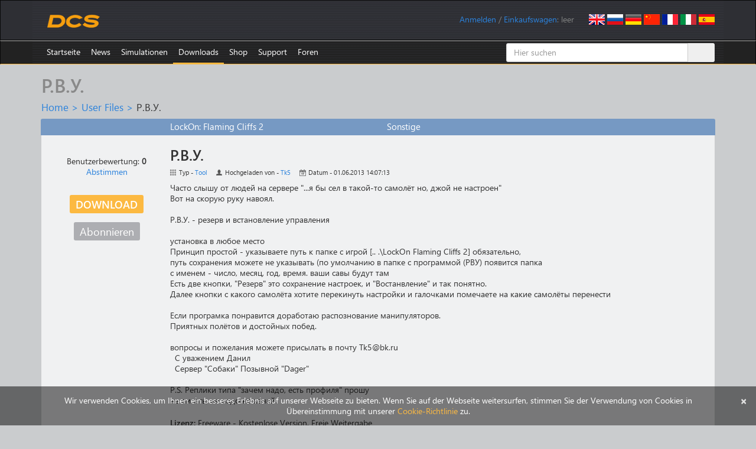

--- FILE ---
content_type: text/html; charset=UTF-8
request_url: https://www.digitalcombatsimulator.com/local/templates/dcs/components/bitrix/catalog.comments/userfiles/ajax.php?IBLOCK_ID=1&ELEMENT_ID=347233&SITE_ID=s1&LANG=de
body_size: 2260
content:
<div id="comp_c489e0c2001973296d1f1c37ca1de479"><div class="blog-comments" id="blg-comment-3709">
<a name="comments"></a>
<script>
function onLightEditorShow(content)
{
	if (!window.oBlogComLHE)
		return BX.addCustomEvent(window, 'LHE_OnInit', function(){setTimeout(function(){onLightEditorShow(content);},	500);});

	oBlogComLHE.SetContent(content || '');
	oBlogComLHE.CreateFrame(); // We need to recreate editable frame after reappending editor container
	oBlogComLHE.SetEditorContent(oBlogComLHE.content);
	oBlogComLHE.SetFocus();
}

function showComment(key, error, userName, userEmail, needData)
{
	subject = '';
	comment = '';

	if(needData == "Y")
	{
		subject = window["title"+key];
		comment = window["text"+key];
	}

	var pFormCont = BX('form_c_del');
	BX('form_comment_' + key).appendChild(pFormCont); // Move form
	pFormCont.style.display = "block";

	document.form_comment.parentId.value = key;
	document.form_comment.edit_id.value = '';
	document.form_comment.act.value = 'add';
	document.form_comment.post.value = 'Senden';
	document.form_comment.action = document.form_comment.action + "#" + key;

	if(error == "Y")
	{
		if(comment.length > 0)
		{
			comment = comment.replace(/\/</gi, '<');
			comment = comment.replace(/\/>/gi, '>');
		}
		if(userName.length > 0)
		{
			userName = userName.replace(/\/</gi, '<');
			userName = userName.replace(/\/>/gi, '>');
			document.form_comment.user_name.value = userName;
		}
		if(userEmail.length > 0)
		{
			userEmail = userEmail.replace(/\/</gi, '<');
			userEmail = userEmail.replace(/\/>/gi, '>');
			document.form_comment.user_email.value = userEmail;
		}
		if(subject && subject.length>0 && document.form_comment.subject)
		{
			subject = subject.replace(/\/</gi, '<');
			subject = subject.replace(/\/>/gi, '>');
			document.form_comment.subject.value = subject;
		}
	}

	onLightEditorShow(comment);
	return false;
}

function editComment(key)
{
	subject = window["title"+key];
	comment = window["text"+key];

	if(comment.length > 0)
	{
		comment = comment.replace(/\/</gi, '<');
		comment = comment.replace(/\/>/gi, '>');
	}

	var pFormCont = BX('form_c_del');
	BX('form_comment_' + key).appendChild(pFormCont); // Move form
	pFormCont.style.display = "block";

	onLightEditorShow(comment);

	document.form_comment.parentId.value = '';
	document.form_comment.edit_id.value = key;
	document.form_comment.act.value = 'edit';
	document.form_comment.post.value = 'Speichern';
	document.form_comment.action = document.form_comment.action + "#" + key;

	if(subject && subject.length > 0 && document.form_comment.subject)
	{
		subject = subject.replace(/\/</gi, '<');
		subject = subject.replace(/\/>/gi, '>');
		document.form_comment.subject.value = subject;
	}
	return false;
}

function waitResult(id)
{
	r = 'new_comment_' + id;
	ob = BX(r);
	if(ob.innerHTML.length > 0)
	{
		var obNew = BX.processHTML(ob.innerHTML, true);
		scripts = obNew.SCRIPT;
		BX.ajax.processScripts(scripts, true);
		if(window.commentEr && window.commentEr == "Y")
		{
			BX('err_comment_'+id).innerHTML = ob.innerHTML;
			ob.innerHTML = '';
		}
		else
		{
			if(BX('edit_id').value > 0)
			{
				if(BX('blg-comment-'+id))
				{
					BX('blg-comment-'+id+'old').innerHTML = BX('blg-comment-'+id).innerHTML;
					BX('blg-comment-'+id+'old').id = 'blg-comment-'+id;
					if(BX.browser.IsIE()) //for IE, numbered list not rendering well
						setTimeout(function (){BX('blg-comment-'+id).innerHTML = BX('blg-comment-'+id).innerHTML}, 10);
				}
				else
				{
					BX('blg-comment-'+id+'old').innerHTML = ob.innerHTML;
					if(BX.browser.IsIE()) //for IE, numbered list not rendering well
						setTimeout(function (){BX('blg-comment-'+id+'old').innerHTML = BX('blg-comment-'+id+'old').innerHTML}, 10);

				}
			}
			else
			{
				BX('new_comment_cont_'+id).innerHTML += ob.innerHTML;
				if(BX.browser.IsIE()) //for IE, numbered list not rendering well
					setTimeout(function (){BX('new_comment_cont_'+id).innerHTML = BX('new_comment_cont_'+id).innerHTML}, 10);
			}
			ob.innerHTML = '';
			BX('form_c_del').style.display = "none";
		}
		window.commentEr = false;

		BX.closeWait();
		BX('post-button').disabled = false;
		BX.onCustomEvent("onIblockCatalogCommentSubmit");
	}
	else
		setTimeout("waitResult('"+id+"')", 500);
}

function submitComment()
{
	oBlogComLHE.SaveContent();
	BX('post-button').focus();
	BX('post-button').disabled = true;
	obForm = BX('form_comment');
			if(BX('edit_id').value > 0)
		{
			val = BX('edit_id').value;
			BX('blg-comment-'+val).id = 'blg-comment-'+val+'old';
		}
		else
			val = BX('parentId').value;
		id = 'new_comment_' + val;
		if(BX('err_comment_'+val))
			BX('err_comment_'+val).innerHTML = '';

		BX.showWait('bxlhe_frame_LHEBlogCom');
		BX.ajax.submitComponentForm(obForm, id);
		setTimeout("waitResult('"+val+"')", 100);
			BX.submit(obForm);
}

function hideShowComment(url, id)
{
	var siteID = 's1';
	var bcn = BX('blg-comment-'+id);
	BX.showWait(bcn);
	bcn.id = 'blg-comment-'+id+'old';
	BX('err_comment_'+id).innerHTML = '';
	url += '&SITE_ID='+siteID;
	BX.ajax.get(url, function(data) {
		var obNew = BX.processHTML(data, true);
		scripts = obNew.SCRIPT;
		BX.ajax.processScripts(scripts, true);
		var nc = BX('new_comment_'+id);
		var bc = BX('blg-comment-'+id+'old');
		nc.style.display = "none";
		nc.innerHTML = data;

		if(BX('blg-comment-'+id))
		{
			bc.innerHTML = BX('blg-comment-'+id).innerHTML;
		}
		else
		{
			BX('err_comment_'+id).innerHTML = nc.innerHTML;
		}
		BX('blg-comment-'+id+'old').id = 'blg-comment-'+id;

		BX.closeWait();
	});

	return false;
}

function banUnbanUser(url, id)
{
    var siteID = 's1';
    var bcn = BX('blg-comment-'+id);
    BX.showWait(bcn);
    bcn.id = 'blg-comment-'+id+'old';
    BX('err_comment_'+id).innerHTML = '';
    url += '&SITE_ID='+siteID;
    BX.ajax.get(url, function(data) {
        var obNew = BX.processHTML(data, true);
        scripts = obNew.SCRIPT;
        BX.ajax.processScripts(scripts, true);
        var nc = BX('new_comment_'+id);
        var bc = BX('blg-comment-'+id+'old');
        nc.style.display = "none";
        nc.innerHTML = data;

        if(BX('blg-comment-'+id))
        {
            bc.innerHTML = BX('blg-comment-'+id).innerHTML;
        }
        else
        {
            BX('err_comment_'+id).innerHTML = nc.innerHTML;
        }
        BX('blg-comment-'+id+'old').id = 'blg-comment-'+id;

        BX.closeWait();
    });

    return false;
}

function deleteComment(url, id)
{
	var siteID = 's1';
	BX.showWait(BX('blg-comment-'+id));
	url += '&SITE_ID='+siteID;
	BX.ajax.get(url, function(data) {
		var obNew = BX.processHTML(data, true);
		scripts = obNew.SCRIPT;
		BX.ajax.processScripts(scripts, true);

		var nc = BX('new_comment_'+id);
		nc.style.display = "none";
		nc.innerHTML = data;

		if(BX('blg-com-err'))
		{
			BX('err_comment_'+id).innerHTML = nc.innerHTML;
		}
		else
		{
			BX('blg-comment-'+id).innerHTML = nc.innerHTML;
		}
		nc.innerHTML = '';

		BX.closeWait();
	});

	return false;
}

</script>                        <div class="blog-comment-line" style="margin-left:0em;"></div>
                <a name="8755"></a>
                <div class="blog-comment" style="padding-left:0em;">
                    <div id="blg-comment-8755">
                                                    <div class="row blog-comment-user-100992">
                                <div class="row comment-info">
                                    <div class="col-xs-3 no-padding-left"><b>Tk5</b></div>
                                    <div class="col-xs-3 text-muted">06/20/2013 02:40:33</div>
                                </div>

                                <div class="row margin-top">
                                    Кто скачал, напишите мнения. (Удобно не удобно, нужна не нужна.)                                </div>
                                <div class="row comment-meta">
                                                                <a href="#8755">Link</a>
                                                                </div>
                        </div>

                            
                            <div id="err_comment_8755"></div>
                            <div id="form_comment_8755"></div>
                            <div id="new_comment_cont_8755" style="padding-left:2.5em;"></div>
                            <div id="new_comment_8755" style="display:none;"></div>

                                                </div>
                </div>
                                <div class="blog-comment-line" style="margin-left:0em;"></div>
                <a name="8756"></a>
                <div class="blog-comment" style="padding-left:0em;">
                    <div id="blg-comment-8756">
                                                    <div class="row blog-comment-user-330">
                                <div class="row comment-info">
                                    <div class="col-xs-3 no-padding-left"><b>Box_839</b></div>
                                    <div class="col-xs-3 text-muted">08/20/2013 08:15:43</div>
                                </div>

                                <div class="row margin-top">
                                    По ходу в DCS не работает.                                </div>
                                <div class="row comment-meta">
                                                                <a href="#8756">Link</a>
                                                                </div>
                        </div>

                            
                            <div id="err_comment_8756"></div>
                            <div id="form_comment_8756"></div>
                            <div id="new_comment_cont_8756" style="padding-left:2.5em;"></div>
                            <div id="new_comment_8756" style="display:none;"></div>

                                                </div>
                </div>
                                <div class="blog-comment-line" style="margin-left:0em;"></div>
                <a name="8757"></a>
                <div class="blog-comment" style="padding-left:0em;">
                    <div id="blg-comment-8757">
                                                    <div class="row blog-comment-user-100992">
                                <div class="row comment-info">
                                    <div class="col-xs-3 no-padding-left"><b>Tk5</b></div>
                                    <div class="col-xs-3 text-muted">08/28/2013 08:49:55</div>
                                </div>

                                <div class="row margin-top">
                                    <b>Box_839,</b>                                </div>
                                <div class="row comment-meta">
                                                                <a href="#8757">Link</a>
                                                                </div>
                        </div>

                            
                            <div id="err_comment_8757"></div>
                            <div id="form_comment_8757"></div>
                            <div id="new_comment_cont_8757" style="padding-left:2.5em;"></div>
                            <div id="new_comment_8757" style="display:none;"></div>

                                                </div>
                </div>
                                <div class="blog-comment-line" style="margin-left:0em;"></div>
                <a name="8758"></a>
                <div class="blog-comment" style="padding-left:0em;">
                    <div id="blg-comment-8758">
                                                    <div class="row blog-comment-user-100992">
                                <div class="row comment-info">
                                    <div class="col-xs-3 no-padding-left"><b>Tk5</b></div>
                                    <div class="col-xs-3 text-muted">08/28/2013 08:50:32</div>
                                </div>

                                <div class="row margin-top">
                                    <b>Tk5,</b> <br />Привет!                                </div>
                                <div class="row comment-meta">
                                                                <a href="#8758">Link</a>
                                                                </div>
                        </div>

                            
                            <div id="err_comment_8758"></div>
                            <div id="form_comment_8758"></div>
                            <div id="new_comment_cont_8758" style="padding-left:2.5em;"></div>
                            <div id="new_comment_8758" style="display:none;"></div>

                                                </div>
                </div>
                                <div class="blog-comment-line" style="margin-left:0em;"></div>
                <a name="8759"></a>
                <div class="blog-comment" style="padding-left:0em;">
                    <div id="blg-comment-8759">
                                                    <div class="row blog-comment-user-100992">
                                <div class="row comment-info">
                                    <div class="col-xs-3 no-padding-left"><b>Tk5</b></div>
                                    <div class="col-xs-3 text-muted">08/28/2013 08:52:54</div>
                                </div>

                                <div class="row margin-top">
                                    <b>Tk5,</b> <br />Опиши, всё как происходит, мне нужен тестер, плиз!                                </div>
                                <div class="row comment-meta">
                                                                <a href="#8759">Link</a>
                                                                </div>
                        </div>

                            
                            <div id="err_comment_8759"></div>
                            <div id="form_comment_8759"></div>
                            <div id="new_comment_cont_8759" style="padding-left:2.5em;"></div>
                            <div id="new_comment_8759" style="display:none;"></div>

                                                </div>
                </div>
                </div>
</div>

--- FILE ---
content_type: application/javascript
request_url: https://www.digitalcombatsimulator.com/bitrix/cache/js/s1/dcs/page_527087cb299db5f8a8c7eb4222205826/page_527087cb299db5f8a8c7eb4222205826_v1.js?176673950311096
body_size: 2897
content:

; /* Start:"a:4:{s:4:"full";s:110:"/local/templates/dcs/components/bitrix/news/userfiles/bitrix/news.detail/.default/script.min.js?17631326164107";s:6:"source";s:91:"/local/templates/dcs/components/bitrix/news/userfiles/bitrix/news.detail/.default/script.js";s:3:"min";s:0:"";s:3:"map";s:0:"";}"*/
$(document).ready(function(){$("a.download").click(function(e){$.ajax({method:"post",url:BX.message("ajaxUrl"),data:{IBLOCK_ID:$(this).attr("data-iblock-id"),ID:$(this).attr("data-id")}})})}),function(e){if(!e.JCUserFilesReport){var t=function(e){t.superclass.constructor.apply(this,arguments),this.buttonNode=BX.create("span",{attrs:{className:e.className||"btn btn-default"},text:e.text,events:this.contextEvents}),BX.browser.IsIE()&&this.buttonNode.setAttribute("hideFocus","hidefocus")};BX.extend(t,BX.PopupWindowButton),e.JCUserFilesReport=function(e){"object"==typeof e&&(this.file_id=e.ID,this.file_title=e.TITLE,this.main_id=e.MAIN_ID,this.main_report_id=e.MAIN_REPORT_ID,this.auth_url=e.AUTH_URL),BX.ready(BX.delegate(this.Init,this))},e.JCUserFilesReport.prototype.Init=function(){this.obReportBtn=BX(this.main_report_id),this.obReportBtn&&(this.InitPopupWindow(),BX.bind(this.obReportBtn,"click",BX.delegate(this.ShowReportWindow,this)))},e.JCUserFilesReport.prototype.ShowReportWindow=function(){this.obPopupWindow&&this.obPopupWindow.close();let e='<div class="row margin-bottom bold">'+this.file_title+'</div><div class="alert alert-danger bold hidden padding" id="warning_message"></div><div class="form-group"><label class="control-label" for="REPORT_COMMENT">'+BX.message("MESSAGE_COMMENT_DESCR")+'</label><textarea class="form-control input-sm" id="REPORT_COMMENT" name="REPORT_COMMENT" placeholder="'+BX.message("MESSAGE_DESCR")+'" rows="3"></textarea></div>';this.obPopupWindow.popupContainer.className="popup-window-report",this.obPopupWindow.setContent(e),this.obPopupWindow.show()},e.JCUserFilesReport.prototype.InitPopupWindow=function(){this.obPopupWindow||(this.obPopupWindow=BX.PopupWindowManager.create("file_"+this.main_id,null,{autoHide:!0,offsetLeft:0,offsetTop:0,overlay:!0,closeByEsc:!0,titleBar:BX.message("MESSAGE_REPORT_TITLE"),closeIcon:{},draggable:{restrict:!1},buttons:[new t({text:BX.message("BTN_MESSAGE_SEND"),className:"btn btn-primary margin-right",events:{click:BX.delegate(this.SendReport,this)}}),new t({text:BX.message("BTN_MESSAGE_CANCEL"),events:{click:function(){this.popupWindow.close()}}})]}))},e.JCUserFilesReport.prototype.SendReport=function(){BX.showWait(this.obReportBtn),this.obPopupWindow.close();let s=BX("REPORT_COMMENT");if(BX.hasClass(s.parentNode,"has-error")&&BX.removeClass(s.parentNode,"has-error"),s.value.length<1){BX("warning_message").innerHTML=BX.message("ERROR_MESSAGE_EMPTY_COMMENT"),BX.hasClass(s.parentNode,"has-error")||BX.addClass(s.parentNode,"has-error"),BX.hasClass(BX("warning_message"),"hidden")&&BX.removeClass(BX("warning_message"),"hidden"),BX.closeWait(this.obReportBtn),this.obPopupWindow.show();return}BX.ajax({method:"POST",dataType:"json",url:e.location.href,data:{sessid:BX.bitrix_sessid(),ID:this.file_id,COMMENT:s.value},onsuccess:BX.proxy(function(o){if("OK"==o.STATUS){var i=BX.PopupWindowManager.create("report_sent",e.body,{autoHide:!0,offsetTop:0,offsetLeft:0,lightShadow:!0,closeIcon:!0,closeByEsc:!0,overlay:{backgroundColor:"rgba(57,60,67,0.82)",opacity:"80"},buttons:[new t({text:BX.message("BTN_MESSAGE_CLOSE"),events:{click:function(){i.close()}}})]});i.popupContainer.className="popup-window-report-sent",i.setContent('<h3 class="text-center padding">'+BX.message("MESSAGE_REPORT_SENT")+"</h3>"),BX.adjust(i.popupContainer,{style:{overflow:"auto",width:"20%"}}),i.show()}else if("ERROR"==o.STATUS){switch(o.CODE){case"USER":e.location.href=this.auth_url;return;case"COMMENT":(parentNode=s.parentNode)&&BX.addClass(parentNode,"has-error"),BX("warning_message").innerHTML=BX.message("ERROR_MESSAGE_EMPTY_COMMENT");break;case"ID":BX("warning_message").innerHTML=BX.message("ERROR_MESSAGE_INVALID_ID")}BX.hasClass(BX("warning_message"),"hidden")&&BX.removeClass(BX("warning_message"),"hidden"),this.obPopupWindow.show()}},this),onfailure:BX.proxy(function(){BX("warning_message").innerHTML=BX.message("ERROR_MESSAGE_SEND_ERROR"),BX.hasClass(BX("warning_message"),"hidden")&&BX.removeClass(BX("warning_message"),"hidden"),this.obPopupWindow.show()},this)},this),BX.closeWait(this.obReportBtn)}}}(window);
/* End */
;
; /* Start:"a:4:{s:4:"full";s:82:"/local/components/eagle/iblock.upvote/templates/userfiles/script.js?17631326162573";s:6:"source";s:67:"/local/components/eagle/iblock.upvote/templates/userfiles/script.js";s:3:"min";s:0:"";s:3:"map";s:0:"";}"*/
;(function(window) {
	if (window.JCIblockUpvote)
		return;

	JCIblockUpvote = function (params)
	{
		this.isUserAuthorized = false;
		this.ratingId = params.ratingId;
		this.voteButtonId = params.voteButtonId;
		this.alreadyVotedBlockId = params.alreadyVotedBlockId;

		this.ajaxUrl = params.ajaxUrl;
		this.voteId = params.voteId;

		this.ratingValue = null;
	};

	JCIblockUpvote.prototype.setValue = function(value)
	{
		value = parseInt(value);
		if (isNaN(value))
			value = 0;
		else if(value < 0)
			value = 0;

		var ratingObj = BX(this.ratingId);

		if(!!ratingObj)
		{
			ratingObj.textContent = value;
			this.ratingValue = value;
		}
	};

	JCIblockUpvote.prototype.setIsUserVoted = function(value)
	{
		if(value) {
			this.hideBlock(this.getVoteButtonObj());
			this.unhideBlock(this.getAlreadyVotedBlockObj());
			this.unBindEvents();
		} else {
			this.unhideBlock(this.getVoteButtonObj());
			this.hideBlock(this.getAlreadyVotedBlockObj());
			this.bindEvents();
		}
	};

	JCIblockUpvote.prototype.setIsUserAuthorized = function(value)
	{
		this.isUserAuthorized = value;
	};

	JCIblockUpvote.prototype.getVoteButtonObj = function()
	{
		if(!this.voteButtonObj)
			this.voteButtonObj = BX(this.voteButtonId);

		return this.voteButtonObj;
	};

	JCIblockUpvote.prototype.getAlreadyVotedBlockObj = function()
	{
		if(!this.alreadyVotedBlockObj)
			this.alreadyVotedBlockObj = BX(this.alreadyVotedBlockId);

		return this.alreadyVotedBlockObj;
	};

	JCIblockUpvote.prototype.onUpvote = function(event)
	{
		if(!this.isUserAuthorized) {
			openAuthorizePopup();
			return;
		}

		this.unBindEvents();

		this.ajaxParams.upvote = "Y";
		this.ajaxParams.vote_id = this.voteId;

		BX.ajax({
			timeout:   30,
			method:   'POST',
			dataType: 'json',
			url:       this.ajaxUrl,
			data:      this.ajaxParams,
			onsuccess: BX.delegate(this.SetResult, this)
		});
	};

	JCIblockUpvote.prototype.SetResult = function(result)
	{
		if (!!result && !result.ERROR)
		{
			this.setValue(result.value);
			this.setIsUserVoted(result.isUserVoted);
		}
	};

	JCIblockUpvote.prototype.hideBlock = function(block)
	{
		block.classList.add('eagle-iblock-upvote_hidden');
	};

	JCIblockUpvote.prototype.unhideBlock = function(block)
	{
		block.classList.remove('eagle-iblock-upvote_hidden');
	};

	JCIblockUpvote.prototype.bindEvents = function()
	{
		BX.bind(this.getVoteButtonObj(), 'click', BX.proxy(this.onUpvote, this));
	};

	JCIblockUpvote.prototype.unBindEvents = function()
	{
		BX.unbind(this.getVoteButtonObj(), 'click', BX.proxy(this.onUpvote, this));
	};
})(window);
/* End */
;
; /* Start:"a:4:{s:4:"full";s:91:"/local/components/eagle/userfiles.subscription/templates/userfiles/script.js?17631326163264";s:6:"source";s:76:"/local/components/eagle/userfiles.subscription/templates/userfiles/script.js";s:3:"min";s:0:"";s:3:"map";s:0:"";}"*/
;(function (window) {
    if (window.JCUserFilesSubscription)
        return;

    JCUserFilesSubscription = function (params) {
        this.isUserAuthorized = false;
        this.isUserSubscribed = false;

        this.subscribeButtonText = params.subscribeButtonText;
        this.subscribeNoticeText = params.subscribeNoticeText;
        this.unsubscribeButtonText = params.unsubscribeButtonText;
        this.unsubscribeNoticeText = params.unsubscribeNoticeText;

        this.buttonId = params.buttonId;
        this.noticeId = params.noticeId;

        this.ajaxUrl = params.ajaxUrl;
        this.fileId = params.fileId;

        this.bindEvents();
    };

    JCUserFilesSubscription.prototype.setIsUserSubscribed = function (value) {
        this.unhideBlock(this.getButtonObj());
        if (value) {
            this.isUserSubscribed = true;
            this.getButtonObj().innerText = this.unsubscribeButtonText;
            this.getNoticeObj().innerText = this.unsubscribeNoticeText;
        } else {
            this.isUserSubscribed = false;
            this.getButtonObj().innerText = this.subscribeButtonText;
            this.getNoticeObj().innerText = this.subscribeNoticeText;
        }
    };

    JCUserFilesSubscription.prototype.setIsUserAuthorized = function (value) {
        this.isUserAuthorized = value;
    };

    JCUserFilesSubscription.prototype.getButtonObj = function () {
        if (!this.buttonObj)
            this.buttonObj = BX(this.buttonId);

        return this.buttonObj;
    };

    JCUserFilesSubscription.prototype.getNoticeObj = function () {
        if (!this.noticeObj)
            this.noticeObj = BX(this.noticeId);

        return this.noticeObj;
    };

    JCUserFilesSubscription.prototype.changeSubscribeStatus = function (event) {
        if (!this.isUserAuthorized) {
            openAuthorizePopup();
            return;
        }

        if (this.isUserSubscribed) {
            this.ajaxParams.subscribe = null;
            this.ajaxParams.unsubscribe = "Y";
        } else {
            this.ajaxParams.subscribe = "Y";
            this.ajaxParams.unsubscribe = null;
        }
        this.ajaxParams.file_id = this.fileId;

        BX.ajax({
            timeout: 30,
            method: 'POST',
            dataType: 'json',
            url: this.ajaxUrl,
            data: this.ajaxParams,
            onsuccess: BX.delegate(this.SetResult, this)
        });
    };

    JCUserFilesSubscription.prototype.SetResult = function (result) {
        if (!!result && !result.ERROR) {
            this.setIsUserSubscribed(result.isUserSubscribed);
        }
    };

    JCUserFilesSubscription.prototype.hideBlock = function (block) {
        block.classList.add('eagle-userfiles-subscription_hidden');
    };

    JCUserFilesSubscription.prototype.unhideBlock = function (block) {
        block.classList.remove('eagle-userfiles-subscription_hidden');
    };

    JCUserFilesSubscription.prototype.bindEvents = function () {
        BX.bind(this.getButtonObj(), 'click', BX.proxy(this.changeSubscribeStatus, this));
    };

    JCUserFilesSubscription.prototype.unBindEvents = function () {
        BX.unbind(this.getButtonObj(), 'click', BX.proxy(this.changeSubscribeStatus, this));
    };
})(window);
/* End */
;; /* /local/templates/dcs/components/bitrix/news/userfiles/bitrix/news.detail/.default/script.min.js?17631326164107*/
; /* /local/components/eagle/iblock.upvote/templates/userfiles/script.js?17631326162573*/
; /* /local/components/eagle/userfiles.subscription/templates/userfiles/script.js?17631326163264*/


--- FILE ---
content_type: application/x-javascript; charset=UTF-8
request_url: https://www.digitalcombatsimulator.com/de/files/347233/?bxrand=1769086567784
body_size: 3047
content:
{"js":["\/bitrix\/js\/ui\/dexie\/dist\/dexie.bundle.js","\/bitrix\/js\/main\/core\/core_ls.js","\/bitrix\/js\/main\/core\/core_fx.js","\/bitrix\/js\/main\/core\/core_frame_cache.js","\/bitrix\/js\/pull\/protobuf\/protobuf.js","\/bitrix\/js\/pull\/protobuf\/model.js","\/bitrix\/js\/rest\/client\/rest.client.js","\/bitrix\/js\/pull\/client\/pull.client.js","\/local\/components\/eagle\/userfiles.notifications\/templates\/header\/script.js","\/bitrix\/js\/main\/popup\/dist\/main.popup.bundle.js","\/local\/templates\/dcs\/components\/bitrix\/sale.basket.basket.line\/.default\/script.js","\/bitrix\/components\/bitrix\/search.title\/script.js","\/local\/templates\/dcs\/components\/bitrix\/news\/userfiles\/bitrix\/news.detail\/.default\/script.js","\/local\/components\/eagle\/iblock.upvote\/templates\/userfiles\/script.js","\/local\/components\/eagle\/userfiles.subscription\/templates\/userfiles\/script.js","\/local\/templates\/dcs\/components\/bitrix\/catalog.comments\/userfiles\/script.js","\/local\/templates\/dcs\/components\/bitrix\/catalog.tabs\/userfiles\/script.js","\/bitrix\/js\/main\/pageobject\/dist\/pageobject.bundle.js","\/bitrix\/js\/main\/core\/core_window.js"],"lang":{"LANGUAGE_ID":"de","FORMAT_DATE":"MM\/DD\/YYYY","FORMAT_DATETIME":"MM\/DD\/YYYY HH:MI:SS","COOKIE_PREFIX":"DCS","SERVER_TZ_OFFSET":"0","UTF_MODE":"Y","SITE_ID":"s1","SITE_DIR":"\/","USER_ID":"","SERVER_TIME":1769086569,"USER_TZ_OFFSET":0,"USER_TZ_AUTO":"Y","bitrix_sessid":"0b9d5bba7663e0762fa448fe25caa90e"},"css":["\/local\/components\/eagle\/userfiles.notifications\/templates\/header\/style.css","\/local\/modules\/eagle\/js\/css\/steam.css","\/bitrix\/js\/ui\/design-tokens\/dist\/ui.design-tokens.css","\/bitrix\/js\/ui\/fonts\/opensans\/ui.font.opensans.css","\/bitrix\/js\/main\/popup\/dist\/main.popup.bundle.css","\/local\/templates\/dcs\/components\/bitrix\/system.auth.form\/login\/style.css","\/local\/templates\/dcs\/components\/bitrix\/search.title\/files\/style.css","\/local\/templates\/dcs\/components\/bitrix\/breadcrumb\/.default\/style.css","\/local\/templates\/dcs\/components\/bitrix\/news\/userfiles\/style.css","\/local\/templates\/dcs\/components\/bitrix\/news\/userfiles\/bitrix\/news.detail\/.default\/style.css","\/local\/components\/eagle\/iblock.upvote\/templates\/userfiles\/style.css","\/local\/components\/eagle\/userfiles.subscription\/templates\/userfiles\/style.css","\/local\/templates\/dcs\/components\/bitrix\/catalog.comments\/userfiles\/style.css","\/local\/templates\/dcs\/components\/bitrix\/catalog.tabs\/userfiles\/style.css","\/bitrix\/panel\/main\/popup.css","\/bitrix\/components\/bitrix\/blog\/templates\/.default\/style.css","\/bitrix\/js\/altasib.errorsend\/css\/window.css"],"htmlCacheChanged":true,"isManifestUpdated":false,"dynamicBlocks":[{"ID":"bxdynamic_iIjGFB","CONTENT":"<span id=\"login-line\"> \n        <a href=\"javascript:void(0)\" onclick=\"openAuthorizePopup()\">Anmelden<\/a>\n        <\/span>\n        <div id=\"bx_auth_popup_form\" style=\"display:none;\" class=\"bx_login_popup_form\">\n    <form class=\"form-horizontal bx_auth_form\" name=\"system_auth_form\" method=\"post\" target=\"_top\" action=\"\/de\/files\/347233\/\">\r\n\t<input type=\"hidden\" name=\"sessid\" id=\"sessid_2\" value=\"0b9d5bba7663e0762fa448fe25caa90e\" \/>    <input type=\"hidden\" name=\"AUTH_FORM\" value=\"Y\" \/>\r\n    <input type=\"hidden\" name=\"TYPE\" value=\"AUTH\" \/>\r\n        <input type=\"hidden\" name=\"backurl\" value=\"\/de\/files\/347233\/\" \/>\r\n            <div class=\"row\">\r\n                        <div class=\"form-group\">\r\n            <label for=\"USER_LOGIN\" class=\"col-xs-3 control-label\">Login<\/label>\r\n            <div class=\"col-xs-8\">\r\n                <input type=\"text\" class=\"form-control\" id=\"USER_LOGIN\" name=\"USER_LOGIN\" maxlength=\"255\">\r\n            <\/div>\r\n        <\/div>\r\n        <div class=\"form-group\">\r\n            <label for=\"USER_PASSWORD\" class=\"col-xs-3 control-label\">Passwort<\/label>\r\n            <div class=\"col-xs-8\">\r\n                <input type=\"password\" class=\"form-control\" id=\"USER_PASSWORD\" name=\"USER_PASSWORD\" maxlength=\"255\">\r\n            <\/div>\r\n            <div class=\"col-xs-1\" id=\"lock-icon\">\r\n                            <\/div>\r\n        <\/div>\r\n                             <div class=\"form-group\"><div class=\"col-xs-7 col-xs-offset-3\"><input type=\"checkbox\" id=\"AUTH_USER_REMEMBER\" name=\"USER_REMEMBER\" value=\"Y\" checked\/>\u0026nbsp;<label for=\"AUTH_USER_REMEMBER\">Passwort merken<\/label><\/div><\/div>\r\n            <\/div>\r\n    <div class=\"row text-center\">\r\n        <div class=\"col-xs-6\"><input type=\"submit\" name=\"Login\" class=\"btn btn-primary\" value=\"Login\" \/><\/div>\r\n        <div class=\"col-xs-6\">\r\n              <a href=\"\/de\/auth\/?forgot_password=yes\" rel=\"nofollow\">Passwort vergessen?<\/a>\r\n              <a href=\"\/de\/auth\/?register=yes\" rel=\"nofollow\">Registrieren<\/a>\r\n        <\/div>\r\n    <\/div>\r\n<\/form>    <\/div>\n        <script>\n            function openAuthorizePopup()\n            {\n                var obPopupWin = BX.PopupWindowManager.create(\"AuthorizePopup\", null, {\n                    autoHide: true,\n                    offsetLeft: 0,\n                    offsetTop: 0,\n                    overlay : true,\n                    closeByEsc: true,\n                    titleBar: false,\n                    closeIcon: {},\n                    content:\u0027<div style=\"width:500px;height:250px; text-align: center;\"><span style=\"position:absolute;left:50%; top:50%\"><img src=\"\/local\/templates\/dcs\/components\/bitrix\/system.auth.form\/.default\/images\/wait.gif\"\/><\/span><\/div>\u0027\n                });\n                obPopupWin.popupContainer.className = \u0027popup-window-login\u0027;\n                obPopupWin.setContent(BX(\"bx_auth_popup_form\"));\n                obPopupWin.show();\n                document.system_auth_form.USER_LOGIN.focus();\n            }\n\t\t\t        <\/script>\n    ","HASH":"3369732d9113","PROPS":{"ID":"iIjGFB","CONTAINER_ID":null,"USE_BROWSER_STORAGE":false,"AUTO_UPDATE":true,"USE_ANIMATION":false,"CSS":[],"JS":[],"BUNDLE_JS":[],"BUNDLE_CSS":[],"STRINGS":[]}},{"ID":"347233-comments","CONTENT":"        <div class=\"col-xs-12 no-padding\">\n                    <div id=\"\" class=\"bx_soc_comments_div bx_important \"><div id=\"soc_comments_347233\" class=\"bx-catalog-tab-section-container\">\n    \t<ul class=\"bx-catalog-tab-list\" style=\"left: 0px;\">\n\t\t<li id=\"soc_comments_347233BLOG\"><span>Kommentare<\/span><\/li>\t<\/ul>\n\t<div class=\"bx-catalog-tab-body-container\">\n\t\t<div class=\"container\">\n\t\t\t<div id=\"soc_comments_347233BLOG_cont\" class=\"tab-off\"><div id=\"bx-cat-soc-comments-blg_347233\">Kommentare werden geladen...<\/div><\/div>\t\t<\/div>\n\t<\/div>\n    <\/div>\n<script type=\"text\/javascript\">\nvar catalogTabs_soc_comments_347233 = new JCCatalogTabs({\u0027activeTabId\u0027:\u0027BLOG\u0027,\u0027tabsContId\u0027:\u0027soc_comments_347233\u0027,\u0027tabList\u0027:[\u0027BLOG\u0027]});\n<\/script>\n<\/div><script type=\"text\/javascript\">\nvar obCatalogComments_347233 = new JCCatalogSocnetsComments({\u0027serviceList\u0027:{\u0027blog\u0027:true},\u0027settings\u0027:{\u0027blog\u0027:{\u0027ajaxUrl\u0027:\u0027\/local\/templates\/dcs\/components\/bitrix\/catalog.comments\/userfiles\/ajax.php?IBLOCK_ID=1\u0026ELEMENT_ID=347233\u0026SITE_ID=s1\u0026LANG=de\u0027,\u0027ajaxParams\u0027:[],\u0027contID\u0027:\u0027bx-cat-soc-comments-blg_347233\u0027}}});\n<\/script>\n\t\t                <\/div>\n        ","HASH":"fbd94d590137","PROPS":{"ID":"347233-comments","CONTAINER_ID":"347233-comments","USE_BROWSER_STORAGE":false,"AUTO_UPDATE":true,"USE_ANIMATION":false,"CSS":["\/bitrix\/panel\/main\/popup.min.css?167214320020774","\/bitrix\/cache\/css\/s1\/dcs\/default_dacd7f74745788ab3bba51650486aa84\/default_dacd7f74745788ab3bba51650486aa84_v1.css?176673950336998"],"JS":["\/bitrix\/cache\/js\/s1\/dcs\/kernel_main\/kernel_main_v1.js?1767365917185036","\/bitrix\/cache\/js\/s1\/dcs\/default_9a2b199b90690b87e3ee0f70be631478\/default_9a2b199b90690b87e3ee0f70be631478_v1.js?17667395036299"],"BUNDLE_JS":["\/bitrix\/js\/main\/core\/core_fx.js?15118611239768","\/bitrix\/js\/main\/session.js?16400030922394","\/bitrix\/js\/main\/pageobject\/dist\/pageobject.bundle.js?1759325681531","\/bitrix\/js\/main\/core\/core_window.js?170936528676324","\/bitrix\/js\/main\/utils.js?161463372818721","\/bitrix\/js\/main\/core\/core_tooltip.js?170936528611837","\/bitrix\/js\/main\/date\/main.date.js?174178951421981","\/bitrix\/js\/main\/core\/core_date.js?161463372826661","\/bitrix\/js\/main\/core\/core_uf.js?173531084711652","\/bitrix\/js\/main\/core\/core_dd.js?15118578602188","\/local\/templates\/dcs\/components\/bitrix\/catalog.comments\/userfiles\/script.js?17631326164053","\/local\/templates\/dcs\/components\/bitrix\/catalog.tabs\/userfiles\/script.js?17631326161498"],"BUNDLE_CSS":["\/local\/templates\/dcs\/components\/bitrix\/catalog.comments\/userfiles\/style.css?17631326161839","\/local\/templates\/dcs\/components\/bitrix\/catalog.tabs\/userfiles\/style.css?17631326161452","\/bitrix\/components\/bitrix\/blog\/templates\/.default\/style.css?176313304730185"],"STRINGS":["<script>BX.Runtime.registerExtension({\"name\":\"main.pageobject\",\"namespace\":\"BX\",\"loaded\":true});<\/script>","<script>(window.BX||top.BX).message({\"JS_CORE_LOADING\":\"Wird geladen...\",\"JS_CORE_WINDOW_CLOSE\":\"Schließen\",\"JS_CORE_WINDOW_EXPAND\":\"Öffnen\",\"JS_CORE_WINDOW_NARROW\":\"Fenster minimieren\",\"JS_CORE_WINDOW_SAVE\":\"Speichern\",\"JS_CORE_WINDOW_CANCEL\":\"Abbrechen\",\"JS_CORE_H\":\"h\",\"JS_CORE_M\":\"m\",\"JS_CORE_S\":\"s\",\"JS_CORE_NO_DATA\":\"- Keine Daten -\",\"JSADM_AI_HIDE_EXTRA\":\"Überflüssige Elemente ausblenden\",\"JSADM_AI_ALL_NOTIF\":\"Alle Benachrichtigungen\",\"JSADM_AUTH_REQ\":\"Anmeldung erforderlich\",\"JS_CORE_WINDOW_AUTH\":\"Login\",\"JS_CORE_IMAGE_FULL\":\"Vollgröße\",\"JS_CORE_WINDOW_CONTINUE\":\"Fortfahren\"});<\/script>","<script>BX.Runtime.registerExtension({\"name\":\"window\",\"namespace\":\"window\",\"loaded\":true});<\/script>"]}}],"spread":[]}